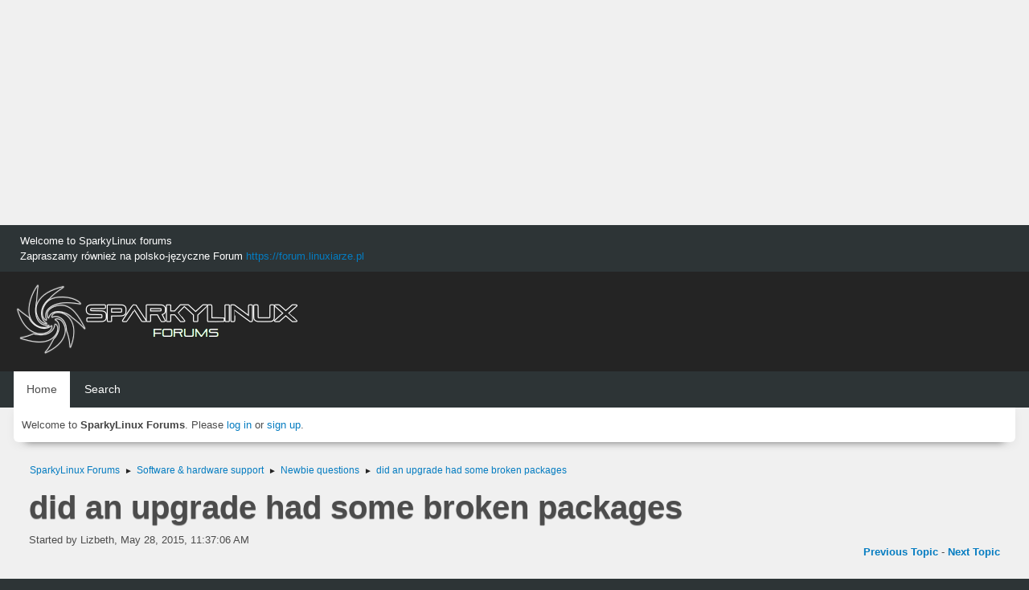

--- FILE ---
content_type: text/html; charset=UTF-8
request_url: https://forum.sparkylinux.org/index.php?topic=3100.0
body_size: 10015
content:
<!DOCTYPE html>
<html lang="en-US">
<head>
	<meta charset="UTF-8">
	<link rel="stylesheet" href="https://forum.sparkylinux.org/Themes/blindspot/css/minified_ed5f7be62855176b0e49922eaf825b17.css?smf216_1752926429">
	<link rel="stylesheet" href="https://cdn.jsdelivr.net/npm/@fortawesome/fontawesome-free@5/css/all.min.css">
	<style>
	.signature img { max-width: 200px; max-height: 50px; }
	
	img.avatar { max-width: 65px !important; max-height: 65px !important; }
	
	</style>
	<script>
		var smf_theme_url = "https://forum.sparkylinux.org/Themes/blindspot";
		var smf_default_theme_url = "https://forum.sparkylinux.org/Themes/default";
		var smf_images_url = "https://forum.sparkylinux.org/Themes/blindspot/images";
		var smf_smileys_url = "https://forum.sparkylinux.org/Smileys";
		var smf_smiley_sets = "";
		var smf_smiley_sets_default = "";
		var smf_avatars_url = "https://forum.sparkylinux.org/avatars";
		var smf_scripturl = "https://forum.sparkylinux.org/index.php?PHPSESSID=d4ar6lmtgd33j7mgh4gvr111ud&amp;";
		var smf_iso_case_folding = false;
		var smf_charset = "UTF-8";
		var smf_session_id = "69b9d6f1cd2ffc66f2c8921c4772a908";
		var smf_session_var = "dc63ec46a96";
		var smf_member_id = 0;
		var ajax_notification_text = 'Loading...';
		var help_popup_heading_text = 'A little lost? Let me explain:';
		var banned_text = 'Sorry Guest, you are banned from using this forum!';
		var smf_txt_expand = 'Expand';
		var smf_txt_shrink = 'Shrink';
		var smf_collapseAlt = 'Hide';
		var smf_expandAlt = 'Show';
		var smf_quote_expand = false;
		var allow_xhjr_credentials = false;
	</script>
	<script src="https://ajax.googleapis.com/ajax/libs/jquery/3.6.3/jquery.min.js"></script>
	<script src="https://forum.sparkylinux.org/Themes/default/scripts/jquery.sceditor.bbcode.min.js?smf216_1752926429"></script>
	<script src="https://forum.sparkylinux.org/Themes/blindspot/scripts/minified_bd4a2e5e9e8d7b2b5dc3292646ad3983.js?smf216_1752926429"></script>
	<script src="https://forum.sparkylinux.org/Themes/blindspot/scripts/minified_938188db41ba2c983ba163639e4240a4.js?smf216_1752926429" defer></script>
	<script>
		var smf_smileys_url = 'https://forum.sparkylinux.org/Smileys/';
		var bbc_quote_from = 'Quote from';
		var bbc_quote = 'Quote';
		var bbc_search_on = 'on';
	var smf_you_sure ='Are you sure you want to do this?';
	</script>
	<title>did an upgrade had some broken packages</title>
	<meta name="viewport" content="width=device-width, initial-scale=1">
	<meta prefix="og: http://ogp.me/ns#" property="og:site_name" content="SparkyLinux Forums">
	<meta prefix="og: http://ogp.me/ns#" property="og:title" content="did an upgrade had some broken packages">
	<meta prefix="og: http://ogp.me/ns#" property="og:url" content="https://forum.sparkylinux.org/index.php/topic,3100.0.html?PHPSESSID=d4ar6lmtgd33j7mgh4gvr111ud">
	<meta prefix="og: http://ogp.me/ns#" property="og:description" content="uninstalled some broken packages after an upgrade and now my .desktop icons with pkexec dont work.  cant find pkexec in synaptic to install it.">
	<meta name="description" content="uninstalled some broken packages after an upgrade and now my .desktop icons with pkexec dont work.  cant find pkexec in synaptic to install it.">
	<meta prefix="og: http://ogp.me/ns#" property="og:type" content="article">
	<meta prefix="article: http://ogp.me/ns/article#" property="article:published_time" content="2015-05-28T11:37:06">
	<meta prefix="article: http://ogp.me/ns/article#" property="article:author" content="Lizbeth">
	<meta prefix="article: http://ogp.me/ns/article#" property="article:section" content="Newbie questions">
	<meta name="theme-color" content="#f8f8f8">
	<link rel="canonical" href="https://forum.sparkylinux.org/index.php?topic=3100.0">
	<link rel="help" href="https://forum.sparkylinux.org/index.php?PHPSESSID=d4ar6lmtgd33j7mgh4gvr111ud&amp;action=help">
	<link rel="contents" href="https://forum.sparkylinux.org/index.php?PHPSESSID=d4ar6lmtgd33j7mgh4gvr111ud&amp;">
	<link rel="search" href="https://forum.sparkylinux.org/index.php?PHPSESSID=d4ar6lmtgd33j7mgh4gvr111ud&amp;action=search">
	<link rel="alternate" type="application/rss+xml" title="SparkyLinux Forums - RSS" href="https://forum.sparkylinux.org/index.php?PHPSESSID=d4ar6lmtgd33j7mgh4gvr111ud&amp;action=.xml;type=rss2;board=2295">
	<link rel="alternate" type="application/atom+xml" title="SparkyLinux Forums - Atom" href="https://forum.sparkylinux.org/index.php?PHPSESSID=d4ar6lmtgd33j7mgh4gvr111ud&amp;action=.xml;type=atom;board=2295">
	<link rel="index" href="https://forum.sparkylinux.org/index.php/board,2295.0.html?PHPSESSID=d4ar6lmtgd33j7mgh4gvr111ud">
	<!-- Global site tag (gtag.js) - Google Analytics -->
	<script async src="https://www.googletagmanager.com/gtag/js?id=G-LRCN762CG4"></script>
	<script>
	  window.dataLayer = window.dataLayer || [];
	  function gtag(){dataLayer.push(arguments);}
	  gtag('js', new Date());
	
	  gtag('config', 'G-LRCN762CG4');
	</script>
	<link rel="icon" type="image/png" href="https://forum.sparkylinux.org/files/favicon.png"/>
</head>
<body id="chrome" class="action_messageindex board_2295">
<div id="footerfix">
<div style="align: center;">
<script async src="https://pagead2.googlesyndication.com/pagead/js/adsbygoogle.js"></script>
<!-- lin-for-header0 -->
<ins class="adsbygoogle"
     style="display:block"
     data-ad-client="ca-pub-7259582644830058"
     data-ad-slot="5372448663"
     data-ad-format="auto"
     data-full-width-responsive="true"></ins>
<script>
     (adsbygoogle = window.adsbygoogle || []).push({});
</script>
</div>
	<div class="top_news_bar">
	    <div class="wrap-all">
			<div class="news2">
				<p>Welcome to SparkyLinux forums<br>Zapraszamy również na polsko-języczne Forum <a href="https://forum.linuxiarze.pl" class="bbc_link" target="_blank" >https://forum.linuxiarze.pl</a></p>
			</div>
	    </div>
	</div>
	<div id="header">
        <div class="wrap-all">
			<div class="top_links">
				<ul class="reset">
				</ul>
		    </div>	
			<h1 class="forumtitle">
			     <a id="top" href="https://forum.sparkylinux.org/index.php?PHPSESSID=d4ar6lmtgd33j7mgh4gvr111ud&amp;"><img src="https://forum.sparkylinux.org/files/sparky-logo-white.png" alt="SparkyLinux Forums"></a>
			</h1>
		</div>			
	</div><!-- #header -->
	<div id="bar">
        <div class="wrap-all">
		<a class="menu_icon mobile_user_menu"><i class="fas fa-bars"></i></a>
			<div id="main_menu">
				<div id="mobile_user_menu" class="popup_container">
					<div class="popup_window description">
						<div class="popup_heading">Main Menu
							<a href="javascript:void(0);" class="main_icons hide_popup"></a>
						</div>      
			               
                <div id="nav">
					<ul class="dropmenu menu_nav">
						<li class="button_home">
							<a class="active" href="https://forum.sparkylinux.org/index.php?PHPSESSID=d4ar6lmtgd33j7mgh4gvr111ud&amp;">
								<span class="main_icons home"></span><span class="textmenu">Home</span>
							</a>
						</li>
						<li class="button_search">
							<a href="https://forum.sparkylinux.org/index.php?PHPSESSID=d4ar6lmtgd33j7mgh4gvr111ud&amp;action=search">
								<span class="main_icons search"></span><span class="textmenu">Search</span>
							</a>
						</li>
					</ul>
                </div><!-- .menu_nav -->
					</div>
				</div>
			</div>
		</div>
	</div>
	<div class="wrap-all">
	  <div id="top_section">
		<div class="inner_wrap">
			<div class="social-font-awesome">
			</div>
			<ul class="floatleft welcome">
				<li>Welcome to <strong>SparkyLinux Forums</strong>. Please <a href="https://forum.sparkylinux.org/index.php?PHPSESSID=d4ar6lmtgd33j7mgh4gvr111ud&amp;action=login" onclick="return reqOverlayDiv(this.href, 'Log in');">log in</a> or <a href="https://forum.sparkylinux.org/index.php?PHPSESSID=d4ar6lmtgd33j7mgh4gvr111ud&amp;action=signup">sign up</a>.</li>
			</ul>
		</div><!-- .inner_wrap -->
	  </div>
	</div><!-- #top_section -->
	<div id="wrapper">
		<div id="upper_section">
			<div id="inner_section">
				<div class="navigate_section">
					<ul>
						<li>
							<a href="https://forum.sparkylinux.org/index.php?PHPSESSID=d4ar6lmtgd33j7mgh4gvr111ud&amp;"><span>SparkyLinux Forums</span></a>
						</li>
						<li>
							<span class="dividers"> &#9658; </span>
							<a href="https://forum.sparkylinux.org/index.php?PHPSESSID=d4ar6lmtgd33j7mgh4gvr111ud&amp;#c6"><span>Software &amp; hardware support</span></a>
						</li>
						<li>
							<span class="dividers"> &#9658; </span>
							<a href="https://forum.sparkylinux.org/index.php/board,2295.0.html?PHPSESSID=d4ar6lmtgd33j7mgh4gvr111ud"><span>Newbie questions</span></a>
						</li>
						<li class="last">
							<span class="dividers"> &#9658; </span>
							<a href="https://forum.sparkylinux.org/index.php/topic,3100.0.html?PHPSESSID=d4ar6lmtgd33j7mgh4gvr111ud"><span>did an upgrade had some broken packages</span></a>
						</li>
					</ul>
				</div><!-- .navigate_section -->
			</div><!-- #inner_section -->
		</div><!-- #upper_section -->
		<div id="content_section">
			<div id="main_content_section">
		<div id="display_head" class="information">
			<h2 class="display_title">
				<span id="top_subject">did an upgrade had some broken packages</span>
			</h2>
			<p>Started by Lizbeth, May 28, 2015, 11:37:06 AM</p>
			<span class="nextlinks floatright"><a href="https://forum.sparkylinux.org/index.php/topic,3100.0/prev_next,prev.html?PHPSESSID=d4ar6lmtgd33j7mgh4gvr111ud#new">Previous topic</a> - <a href="https://forum.sparkylinux.org/index.php/topic,3100.0/prev_next,next.html?PHPSESSID=d4ar6lmtgd33j7mgh4gvr111ud#new">Next topic</a></span>
		</div><!-- #display_head -->
		
		<div class="pagesection top">
			
		<div class="buttonlist floatright">
			
				<a class="button button_strip_print" href="https://forum.sparkylinux.org/index.php?PHPSESSID=d4ar6lmtgd33j7mgh4gvr111ud&amp;action=printpage;topic=3100.0"  rel="nofollow">Print</a>
		</div>
			 
			<div class="pagelinks floatleft">
				<a href="#bot" class="button">Go Down</a>
				<span class="pages">Pages</span><span class="current_page">1</span> 
			</div>
		<div class="mobile_buttons floatright">
			<a class="button mobile_act">User actions</a>
			
		</div>
		</div>
		<div id="forumposts">
			<form action="https://forum.sparkylinux.org/index.php?PHPSESSID=d4ar6lmtgd33j7mgh4gvr111ud&amp;action=quickmod2;topic=3100.0" method="post" accept-charset="UTF-8" name="quickModForm" id="quickModForm" onsubmit="return oQuickModify.bInEditMode ? oQuickModify.modifySave('69b9d6f1cd2ffc66f2c8921c4772a908', 'dc63ec46a96') : false">
				<div class="windowbg" id="msg6198">
					
					<div class="post_wrapper">
						<div class="poster">
							<h4>
								<span class="off" title="Offline"></span>
								<a href="https://forum.sparkylinux.org/index.php?PHPSESSID=d4ar6lmtgd33j7mgh4gvr111ud&amp;action=profile;u=2135" title="View the profile of Lizbeth">Lizbeth</a>
							</h4>
							<ul class="user_info">
								<li class="avatar">
									<a href="https://forum.sparkylinux.org/index.php?PHPSESSID=d4ar6lmtgd33j7mgh4gvr111ud&amp;action=profile;u=2135"><img class="avatar" src="https://forum.sparkylinux.org/avatars/default.png" alt=""></a>
								</li>
								<li class="icons"><img src="https://forum.sparkylinux.org/Themes/blindspot/images/membericons/icon.png" alt="*"><img src="https://forum.sparkylinux.org/Themes/blindspot/images/membericons/icon.png" alt="*"></li>
								<li class="postgroup">Jr. Member</li>
								<li class="postcount">Posts: 68</li>
								<li class="poster_ip">Logged</li>
							</ul>
						</div><!-- .poster -->
						<div class="postarea">
							<div class="keyinfo">
								<div id="subject_6198" class="subject_title subject_hidden">
									<a href="https://forum.sparkylinux.org/index.php?PHPSESSID=d4ar6lmtgd33j7mgh4gvr111ud&amp;msg=6198" rel="nofollow">did an upgrade had some broken packages</a>
								</div>
								
								<div class="postinfo">
									<span class="messageicon"  style="position: absolute; z-index: -1;">
										<img src="https://forum.sparkylinux.org/Themes/blindspot/images/post/xx.png" alt="">
									</span>
									<a href="https://forum.sparkylinux.org/index.php?PHPSESSID=d4ar6lmtgd33j7mgh4gvr111ud&amp;msg=6198" rel="nofollow" title="did an upgrade had some broken packages" class="smalltext">May 28, 2015, 11:37:06 AM</a>
									<span class="spacer"></span>
									<span class="smalltext modified floatright" id="modified_6198">
									</span>
								</div>
								<div id="msg_6198_quick_mod"></div>
							</div><!-- .keyinfo -->
							<div class="post">
								<div class="inner" data-msgid="6198" id="msg_6198">
									uninstalled some broken packages after an upgrade and now my .desktop icons with pkexec dont work.&nbsp; cant find pkexec in synaptic to install it.&nbsp; synaptic wont run from the icon, same for gparted gufw printer-settings etc.<br /><br />also im on openbox
								</div>
							</div><!-- .post -->
							<div class="under_message">
								<ul class="floatleft">
								</ul>
							</div><!-- .under_message -->
						</div><!-- .postarea -->
						<div class="moderatorbar">
						</div><!-- .moderatorbar -->
					</div><!-- .post_wrapper -->
				</div><!-- $message[css_class] -->
				<hr class="post_separator">
				<div class="windowbg" id="msg6200">
					
					
					<div class="post_wrapper">
						<div class="poster">
							<h4>
								<span class="off" title="Offline"></span>
								<a href="https://forum.sparkylinux.org/index.php?PHPSESSID=d4ar6lmtgd33j7mgh4gvr111ud&amp;action=profile;u=14" title="View the profile of pavroo">pavroo</a>
							</h4>
							<ul class="user_info">
								<li class="membergroup">Global Moderator</li>
								<li class="avatar">
									<a href="https://forum.sparkylinux.org/index.php?PHPSESSID=d4ar6lmtgd33j7mgh4gvr111ud&amp;action=profile;u=14"><img class="avatar" src="https://forum.sparkylinux.org/custom_avatar/avatar_14_1436530058.png" alt=""></a>
								</li>
								<li class="icons"><img src="https://forum.sparkylinux.org/Themes/blindspot/images/membericons/icongmod.png" alt="*"><img src="https://forum.sparkylinux.org/Themes/blindspot/images/membericons/icongmod.png" alt="*"><img src="https://forum.sparkylinux.org/Themes/blindspot/images/membericons/icongmod.png" alt="*"><img src="https://forum.sparkylinux.org/Themes/blindspot/images/membericons/icongmod.png" alt="*"><img src="https://forum.sparkylinux.org/Themes/blindspot/images/membericons/icongmod.png" alt="*"></li>
								<li class="postgroup">Hero Member</li>
								<li class="postcount">Posts: 2,528</li>
								<li class="im_icons">
									<ol>
										<li class="custom cust_gender"><span class=" main_icons gender_0" title="Male"></span></li>
									</ol>
								</li>
								<li class="poster_ip">Logged</li>
							</ul>
						</div><!-- .poster -->
						<div class="postarea">
							<div class="keyinfo">
								<div id="subject_6200" class="subject_title subject_hidden">
									<a href="https://forum.sparkylinux.org/index.php?PHPSESSID=d4ar6lmtgd33j7mgh4gvr111ud&amp;msg=6200" rel="nofollow">Re: did an upgrade had some broken packages</a>
								</div>
								<span class="page_number floatright">#1</span>
								<div class="postinfo">
									<span class="messageicon"  style="position: absolute; z-index: -1;">
										<img src="https://forum.sparkylinux.org/Themes/blindspot/images/post/xx.png" alt="">
									</span>
									<a href="https://forum.sparkylinux.org/index.php?PHPSESSID=d4ar6lmtgd33j7mgh4gvr111ud&amp;msg=6200" rel="nofollow" title="Reply #1 - Re: did an upgrade had some broken packages" class="smalltext">May 28, 2015, 11:53:56 AM</a>
									<span class="spacer"></span>
									<span class="smalltext modified floatright" id="modified_6200">
									</span>
								</div>
								<div id="msg_6200_quick_mod"></div>
							</div><!-- .keyinfo -->
							<div class="post">
								<div class="inner" data-msgid="6200" id="msg_6200">
									What have you uninstalled?<br /><br />There in not &#039;pkexec&#039; package in the repos.<br />Some tools use &#039;pkexec&#039; to get root privileges, for example:<br /><div class="codeheader"><span class="code floatleft">Code</span> <a class="codeoperation smf_select_text">Select</a> <a class="codeoperation smf_expand_code hidden" data-shrink-txt="Shrink" data-expand-txt="Expand">Expand</a></div><code class="bbc_code">synaptic-pkexec</code>
								</div>
							</div><!-- .post -->
							<div class="under_message">
								<ul class="floatleft">
								</ul>
							</div><!-- .under_message -->
						</div><!-- .postarea -->
						<div class="moderatorbar">
							<div class="signature" id="msg_6200_signature">
								Nothing is easy as it looks. Danielle Steel
							</div>
						</div><!-- .moderatorbar -->
					</div><!-- .post_wrapper -->
				</div><!-- $message[css_class] -->
				<hr class="post_separator">
				<div class="windowbg" id="msg6209">
					
					
					<div class="post_wrapper">
						<div class="poster">
							<h4>
								<span class="off" title="Offline"></span>
								<a href="https://forum.sparkylinux.org/index.php?PHPSESSID=d4ar6lmtgd33j7mgh4gvr111ud&amp;action=profile;u=2135" title="View the profile of Lizbeth">Lizbeth</a>
							</h4>
							<ul class="user_info">
								<li class="avatar">
									<a href="https://forum.sparkylinux.org/index.php?PHPSESSID=d4ar6lmtgd33j7mgh4gvr111ud&amp;action=profile;u=2135"><img class="avatar" src="https://forum.sparkylinux.org/avatars/default.png" alt=""></a>
								</li>
								<li class="icons"><img src="https://forum.sparkylinux.org/Themes/blindspot/images/membericons/icon.png" alt="*"><img src="https://forum.sparkylinux.org/Themes/blindspot/images/membericons/icon.png" alt="*"></li>
								<li class="postgroup">Jr. Member</li>
								<li class="postcount">Posts: 68</li>
								<li class="poster_ip">Logged</li>
							</ul>
						</div><!-- .poster -->
						<div class="postarea">
							<div class="keyinfo">
								<div id="subject_6209" class="subject_title subject_hidden">
									<a href="https://forum.sparkylinux.org/index.php?PHPSESSID=d4ar6lmtgd33j7mgh4gvr111ud&amp;msg=6209" rel="nofollow">Re: did an upgrade had some broken packages</a>
								</div>
								<span class="page_number floatright">#2</span>
								<div class="postinfo">
									<span class="messageicon"  style="position: absolute; z-index: -1;">
										<img src="https://forum.sparkylinux.org/Themes/blindspot/images/post/xx.png" alt="">
									</span>
									<a href="https://forum.sparkylinux.org/index.php?PHPSESSID=d4ar6lmtgd33j7mgh4gvr111ud&amp;msg=6209" rel="nofollow" title="Reply #2 - Re: did an upgrade had some broken packages" class="smalltext">May 28, 2015, 11:26:53 PM</a>
									<span class="spacer"></span>
									<span class="smalltext modified floatright" id="modified_6209">
									</span>
								</div>
								<div id="msg_6209_quick_mod"></div>
							</div><!-- .keyinfo -->
							<div class="post">
								<div class="inner" data-msgid="6209" id="msg_6209">
									some lxde packages that were installed with openbox.&nbsp; im not sure which ones now.&nbsp; the pkexec isnt working with the apps anymore<br />
								</div>
							</div><!-- .post -->
							<div class="under_message">
								<ul class="floatleft">
								</ul>
							</div><!-- .under_message -->
						</div><!-- .postarea -->
						<div class="moderatorbar">
						</div><!-- .moderatorbar -->
					</div><!-- .post_wrapper -->
				</div><!-- $message[css_class] -->
				<hr class="post_separator">
				<div class="windowbg" id="msg6211">
					
					
					<div class="post_wrapper">
						<div class="poster">
							<h4>
								<span class="off" title="Offline"></span>
								<a href="https://forum.sparkylinux.org/index.php?PHPSESSID=d4ar6lmtgd33j7mgh4gvr111ud&amp;action=profile;u=14" title="View the profile of pavroo">pavroo</a>
							</h4>
							<ul class="user_info">
								<li class="membergroup">Global Moderator</li>
								<li class="avatar">
									<a href="https://forum.sparkylinux.org/index.php?PHPSESSID=d4ar6lmtgd33j7mgh4gvr111ud&amp;action=profile;u=14"><img class="avatar" src="https://forum.sparkylinux.org/custom_avatar/avatar_14_1436530058.png" alt=""></a>
								</li>
								<li class="icons"><img src="https://forum.sparkylinux.org/Themes/blindspot/images/membericons/icongmod.png" alt="*"><img src="https://forum.sparkylinux.org/Themes/blindspot/images/membericons/icongmod.png" alt="*"><img src="https://forum.sparkylinux.org/Themes/blindspot/images/membericons/icongmod.png" alt="*"><img src="https://forum.sparkylinux.org/Themes/blindspot/images/membericons/icongmod.png" alt="*"><img src="https://forum.sparkylinux.org/Themes/blindspot/images/membericons/icongmod.png" alt="*"></li>
								<li class="postgroup">Hero Member</li>
								<li class="postcount">Posts: 2,528</li>
								<li class="im_icons">
									<ol>
										<li class="custom cust_gender"><span class=" main_icons gender_0" title="Male"></span></li>
									</ol>
								</li>
								<li class="poster_ip">Logged</li>
							</ul>
						</div><!-- .poster -->
						<div class="postarea">
							<div class="keyinfo">
								<div id="subject_6211" class="subject_title subject_hidden">
									<a href="https://forum.sparkylinux.org/index.php?PHPSESSID=d4ar6lmtgd33j7mgh4gvr111ud&amp;msg=6211" rel="nofollow">Re: did an upgrade had some broken packages</a>
								</div>
								<span class="page_number floatright">#3</span>
								<div class="postinfo">
									<span class="messageicon"  style="position: absolute; z-index: -1;">
										<img src="https://forum.sparkylinux.org/Themes/blindspot/images/post/xx.png" alt="">
									</span>
									<a href="https://forum.sparkylinux.org/index.php?PHPSESSID=d4ar6lmtgd33j7mgh4gvr111ud&amp;msg=6211" rel="nofollow" title="Reply #3 - Re: did an upgrade had some broken packages" class="smalltext">May 28, 2015, 11:37:03 PM</a>
									<span class="spacer"></span>
									<span class="smalltext modified floatright mvisible" id="modified_6211"><span class="lastedit">Last Edit</span>: May 28, 2015, 11:43:22 PM by pavroo
									</span>
								</div>
								<div id="msg_6211_quick_mod"></div>
							</div><!-- .keyinfo -->
							<div class="post">
								<div class="inner" data-msgid="6211" id="msg_6211">
									I don&#039;t think it&#039;s a problem with pkexec.<br />Show me the output of the commands:<br /><div class="codeheader"><span class="code floatleft">Code</span> <a class="codeoperation smf_select_text">Select</a> <a class="codeoperation smf_expand_code hidden" data-shrink-txt="Shrink" data-expand-txt="Expand">Expand</a></div><code class="bbc_code">apt-cache policy lxpolkit<br />apt-cache policy lxsession*<br />cat /var/log/apt/history.log</code><br />Have you installed (or tried) LXDE over the Openbox spin?
								</div>
							</div><!-- .post -->
							<div class="under_message">
								<ul class="floatleft">
								</ul>
							</div><!-- .under_message -->
						</div><!-- .postarea -->
						<div class="moderatorbar">
							<div class="signature" id="msg_6211_signature">
								Nothing is easy as it looks. Danielle Steel
							</div>
						</div><!-- .moderatorbar -->
					</div><!-- .post_wrapper -->
				</div><!-- $message[css_class] -->
				<hr class="post_separator">
				<div class="windowbg" id="msg6216">
					
					
					<div class="post_wrapper">
						<div class="poster">
							<h4>
								<span class="off" title="Offline"></span>
								<a href="https://forum.sparkylinux.org/index.php?PHPSESSID=d4ar6lmtgd33j7mgh4gvr111ud&amp;action=profile;u=2135" title="View the profile of Lizbeth">Lizbeth</a>
							</h4>
							<ul class="user_info">
								<li class="avatar">
									<a href="https://forum.sparkylinux.org/index.php?PHPSESSID=d4ar6lmtgd33j7mgh4gvr111ud&amp;action=profile;u=2135"><img class="avatar" src="https://forum.sparkylinux.org/avatars/default.png" alt=""></a>
								</li>
								<li class="icons"><img src="https://forum.sparkylinux.org/Themes/blindspot/images/membericons/icon.png" alt="*"><img src="https://forum.sparkylinux.org/Themes/blindspot/images/membericons/icon.png" alt="*"></li>
								<li class="postgroup">Jr. Member</li>
								<li class="postcount">Posts: 68</li>
								<li class="poster_ip">Logged</li>
							</ul>
						</div><!-- .poster -->
						<div class="postarea">
							<div class="keyinfo">
								<div id="subject_6216" class="subject_title subject_hidden">
									<a href="https://forum.sparkylinux.org/index.php?PHPSESSID=d4ar6lmtgd33j7mgh4gvr111ud&amp;msg=6216" rel="nofollow">Re: did an upgrade had some broken packages</a>
								</div>
								<span class="page_number floatright">#4</span>
								<div class="postinfo">
									<span class="messageicon"  style="position: absolute; z-index: -1;">
										<img src="https://forum.sparkylinux.org/Themes/blindspot/images/post/xx.png" alt="">
									</span>
									<a href="https://forum.sparkylinux.org/index.php?PHPSESSID=d4ar6lmtgd33j7mgh4gvr111ud&amp;msg=6216" rel="nofollow" title="Reply #4 - Re: did an upgrade had some broken packages" class="smalltext">May 28, 2015, 11:59:47 PM</a>
									<span class="spacer"></span>
									<span class="smalltext modified floatright" id="modified_6216">
									</span>
								</div>
								<div id="msg_6216_quick_mod"></div>
							</div><!-- .keyinfo -->
							<div class="post">
								<div class="inner" data-msgid="6216" id="msg_6216">
									ive seen the lkde spins in other distros.&nbsp; i like openbox a lot.&nbsp; the translucent tint2 the way i have it set up is minimal and nice looking.&nbsp; Yes i struggled to get it that way but i have the config files saved and distro hopping from each openbox i learn something new and refine how i use it.<br /><br />i have to reinstall the 64 bit.&nbsp; give me a few minutes.&nbsp; i have 32 bit installed and i think that&#039;s working ok.&nbsp; I ran into trouble reinstalling the 64 and after i updated the system and installed steam first as i had learned to do, pipelight installation uninstalled half my system...&nbsp; <br /><br />the one thing i dont like about openbox is that when i adjust the monitor reolution it doesn&#039;t save it across reboots like other distros do.&nbsp; using it on the meerkat connected to the tv the resolution returns to 1920x1080 and i have to adjust the resolution, nitrogen and conky every time, doesn&#039;y matter the distro, it&#039;s openbox specific it seems.&nbsp; even running lxrandr as root is of no use.<br /><br />be back in a few...
								</div>
							</div><!-- .post -->
							<div class="under_message">
								<ul class="floatleft">
								</ul>
							</div><!-- .under_message -->
						</div><!-- .postarea -->
						<div class="moderatorbar">
						</div><!-- .moderatorbar -->
					</div><!-- .post_wrapper -->
				</div><!-- $message[css_class] -->
				<hr class="post_separator">
				<div class="windowbg" id="msg6217">
					
					
					<div class="post_wrapper">
						<div class="poster">
							<h4>
								<span class="off" title="Offline"></span>
								<a href="https://forum.sparkylinux.org/index.php?PHPSESSID=d4ar6lmtgd33j7mgh4gvr111ud&amp;action=profile;u=2135" title="View the profile of Lizbeth">Lizbeth</a>
							</h4>
							<ul class="user_info">
								<li class="avatar">
									<a href="https://forum.sparkylinux.org/index.php?PHPSESSID=d4ar6lmtgd33j7mgh4gvr111ud&amp;action=profile;u=2135"><img class="avatar" src="https://forum.sparkylinux.org/avatars/default.png" alt=""></a>
								</li>
								<li class="icons"><img src="https://forum.sparkylinux.org/Themes/blindspot/images/membericons/icon.png" alt="*"><img src="https://forum.sparkylinux.org/Themes/blindspot/images/membericons/icon.png" alt="*"></li>
								<li class="postgroup">Jr. Member</li>
								<li class="postcount">Posts: 68</li>
								<li class="poster_ip">Logged</li>
							</ul>
						</div><!-- .poster -->
						<div class="postarea">
							<div class="keyinfo">
								<div id="subject_6217" class="subject_title subject_hidden">
									<a href="https://forum.sparkylinux.org/index.php?PHPSESSID=d4ar6lmtgd33j7mgh4gvr111ud&amp;msg=6217" rel="nofollow">Re: did an upgrade had some broken packages</a>
								</div>
								<span class="page_number floatright">#5</span>
								<div class="postinfo">
									<span class="messageicon"  style="position: absolute; z-index: -1;">
										<img src="https://forum.sparkylinux.org/Themes/blindspot/images/post/xx.png" alt="">
									</span>
									<a href="https://forum.sparkylinux.org/index.php?PHPSESSID=d4ar6lmtgd33j7mgh4gvr111ud&amp;msg=6217" rel="nofollow" title="Reply #5 - Re: did an upgrade had some broken packages" class="smalltext">May 29, 2015, 12:03:25 AM</a>
									<span class="spacer"></span>
									<span class="smalltext modified floatright" id="modified_6217">
									</span>
								</div>
								<div id="msg_6217_quick_mod"></div>
							</div><!-- .keyinfo -->
							<div class="post">
								<div class="inner" data-msgid="6217" id="msg_6217">
									i really don&#039;t like the lxde or xfce panels much
								</div>
							</div><!-- .post -->
							<div class="under_message">
								<ul class="floatleft">
								</ul>
							</div><!-- .under_message -->
						</div><!-- .postarea -->
						<div class="moderatorbar">
						</div><!-- .moderatorbar -->
					</div><!-- .post_wrapper -->
				</div><!-- $message[css_class] -->
				<hr class="post_separator">
				<div class="windowbg" id="msg6218">
					
					
					<div class="post_wrapper">
						<div class="poster">
							<h4>
								<span class="off" title="Offline"></span>
								<a href="https://forum.sparkylinux.org/index.php?PHPSESSID=d4ar6lmtgd33j7mgh4gvr111ud&amp;action=profile;u=14" title="View the profile of pavroo">pavroo</a>
							</h4>
							<ul class="user_info">
								<li class="membergroup">Global Moderator</li>
								<li class="avatar">
									<a href="https://forum.sparkylinux.org/index.php?PHPSESSID=d4ar6lmtgd33j7mgh4gvr111ud&amp;action=profile;u=14"><img class="avatar" src="https://forum.sparkylinux.org/custom_avatar/avatar_14_1436530058.png" alt=""></a>
								</li>
								<li class="icons"><img src="https://forum.sparkylinux.org/Themes/blindspot/images/membericons/icongmod.png" alt="*"><img src="https://forum.sparkylinux.org/Themes/blindspot/images/membericons/icongmod.png" alt="*"><img src="https://forum.sparkylinux.org/Themes/blindspot/images/membericons/icongmod.png" alt="*"><img src="https://forum.sparkylinux.org/Themes/blindspot/images/membericons/icongmod.png" alt="*"><img src="https://forum.sparkylinux.org/Themes/blindspot/images/membericons/icongmod.png" alt="*"></li>
								<li class="postgroup">Hero Member</li>
								<li class="postcount">Posts: 2,528</li>
								<li class="im_icons">
									<ol>
										<li class="custom cust_gender"><span class=" main_icons gender_0" title="Male"></span></li>
									</ol>
								</li>
								<li class="poster_ip">Logged</li>
							</ul>
						</div><!-- .poster -->
						<div class="postarea">
							<div class="keyinfo">
								<div id="subject_6218" class="subject_title subject_hidden">
									<a href="https://forum.sparkylinux.org/index.php?PHPSESSID=d4ar6lmtgd33j7mgh4gvr111ud&amp;msg=6218" rel="nofollow">Re: did an upgrade had some broken packages</a>
								</div>
								<span class="page_number floatright">#6</span>
								<div class="postinfo">
									<span class="messageicon"  style="position: absolute; z-index: -1;">
										<img src="https://forum.sparkylinux.org/Themes/blindspot/images/post/xx.png" alt="">
									</span>
									<a href="https://forum.sparkylinux.org/index.php?PHPSESSID=d4ar6lmtgd33j7mgh4gvr111ud&amp;msg=6218" rel="nofollow" title="Reply #6 - Re: did an upgrade had some broken packages" class="smalltext">May 29, 2015, 12:42:29 AM</a>
									<span class="spacer"></span>
									<span class="smalltext modified floatright mvisible" id="modified_6218"><span class="lastedit">Last Edit</span>: May 29, 2015, 12:46:58 AM by pavroo
									</span>
								</div>
								<div id="msg_6218_quick_mod"></div>
							</div><!-- .keyinfo -->
							<div class="post">
								<div class="inner" data-msgid="6218" id="msg_6218">
									<blockquote class="bbc_standard_quote"><cite>Quote</cite>the one thing i dont like about openbox is that when i adjust the monitor reolution it doesn&#039;t save it</blockquote>Read the post, should help:<br /><a href="http://sparkylinux.org/how-to-set-monitor-resolution/" class="bbc_link" target="_blank" >http://sparkylinux.org/how-to-set-monitor-resolution/</a><br /><br />In your case (Openbox), as the last think to do, add it to Openbox startup file:<br /><div class="codeheader"><span class="code floatleft">Code</span> <a class="codeoperation smf_select_text">Select</a> <a class="codeoperation smf_expand_code hidden" data-shrink-txt="Shrink" data-expand-txt="Expand">Expand</a></div><code class="bbc_code">~HOME/.config/openbox/autostart.sh</code>
								</div>
							</div><!-- .post -->
							<div class="under_message">
								<ul class="floatleft">
								</ul>
							</div><!-- .under_message -->
						</div><!-- .postarea -->
						<div class="moderatorbar">
							<div class="signature" id="msg_6218_signature">
								Nothing is easy as it looks. Danielle Steel
							</div>
						</div><!-- .moderatorbar -->
					</div><!-- .post_wrapper -->
				</div><!-- $message[css_class] -->
				<hr class="post_separator">
				<div class="windowbg" id="msg6219">
					
					
					<div class="post_wrapper">
						<div class="poster">
							<h4>
								<span class="off" title="Offline"></span>
								<a href="https://forum.sparkylinux.org/index.php?PHPSESSID=d4ar6lmtgd33j7mgh4gvr111ud&amp;action=profile;u=2135" title="View the profile of Lizbeth">Lizbeth</a>
							</h4>
							<ul class="user_info">
								<li class="avatar">
									<a href="https://forum.sparkylinux.org/index.php?PHPSESSID=d4ar6lmtgd33j7mgh4gvr111ud&amp;action=profile;u=2135"><img class="avatar" src="https://forum.sparkylinux.org/avatars/default.png" alt=""></a>
								</li>
								<li class="icons"><img src="https://forum.sparkylinux.org/Themes/blindspot/images/membericons/icon.png" alt="*"><img src="https://forum.sparkylinux.org/Themes/blindspot/images/membericons/icon.png" alt="*"></li>
								<li class="postgroup">Jr. Member</li>
								<li class="postcount">Posts: 68</li>
								<li class="poster_ip">Logged</li>
							</ul>
						</div><!-- .poster -->
						<div class="postarea">
							<div class="keyinfo">
								<div id="subject_6219" class="subject_title subject_hidden">
									<a href="https://forum.sparkylinux.org/index.php?PHPSESSID=d4ar6lmtgd33j7mgh4gvr111ud&amp;msg=6219" rel="nofollow">Re: did an upgrade had some broken packages</a>
								</div>
								<span class="page_number floatright">#7</span>
								<div class="postinfo">
									<span class="messageicon"  style="position: absolute; z-index: -1;">
										<img src="https://forum.sparkylinux.org/Themes/blindspot/images/post/xx.png" alt="">
									</span>
									<a href="https://forum.sparkylinux.org/index.php?PHPSESSID=d4ar6lmtgd33j7mgh4gvr111ud&amp;msg=6219" rel="nofollow" title="Reply #7 - Re: did an upgrade had some broken packages" class="smalltext">May 29, 2015, 01:31:16 AM</a>
									<span class="spacer"></span>
									<span class="smalltext modified floatright" id="modified_6219">
									</span>
								</div>
								<div id="msg_6219_quick_mod"></div>
							</div><!-- .keyinfo -->
							<div class="post">
								<div class="inner" data-msgid="6219" id="msg_6219">
									thanks for that tip.&nbsp; Im familiar with the autostart and use it previously with plank<br /><br />the 32 bit wouldn&#039;t boot, even after parted magic boot fix,&nbsp; installed 64 bit but pipelight wont install.&nbsp; wine-staging errors<br /><br /><br />so i installed 3.6 openbox changed the repos to jessie from testing since it is jessie at that stage.&nbsp; do a dist-upgrade first before pipelight install or not, just to have all of jessie?<br /><br />aptitude reports this situation<br /><br /><div class="codeheader"><span class="code floatleft">Code</span> <a class="codeoperation smf_select_text">Select</a> <a class="codeoperation smf_expand_code hidden" data-shrink-txt="Shrink" data-expand-txt="Expand">Expand</a></div><code class="bbc_code"><br /><br />&nbsp; &nbsp; &nbsp; Remove the following packages:&nbsp; &nbsp; &nbsp; &nbsp; &nbsp; &nbsp; &nbsp; &nbsp; &nbsp; &nbsp; &nbsp; &nbsp; &nbsp; &nbsp;<br />1)&nbsp; &nbsp; &nbsp; build-essential&nbsp; &nbsp; &nbsp; &nbsp; &nbsp; &nbsp; &nbsp; &nbsp; &nbsp; &nbsp; &nbsp; &nbsp; &nbsp; &nbsp; &nbsp; &nbsp; &nbsp; &nbsp; &nbsp; &nbsp; <br />2)&nbsp; &nbsp; &nbsp; g++&nbsp; &nbsp; &nbsp; &nbsp; &nbsp; &nbsp; &nbsp; &nbsp; &nbsp; &nbsp; &nbsp; &nbsp; &nbsp; &nbsp; &nbsp; &nbsp; &nbsp; &nbsp; &nbsp; &nbsp; &nbsp; &nbsp; &nbsp; &nbsp; &nbsp; &nbsp; <br />3)&nbsp; &nbsp; &nbsp; g++-4.9&nbsp; &nbsp; &nbsp; &nbsp; &nbsp; &nbsp; &nbsp; &nbsp; &nbsp; &nbsp; &nbsp; &nbsp; &nbsp; &nbsp; &nbsp; &nbsp; &nbsp; &nbsp; &nbsp; &nbsp; &nbsp; &nbsp; &nbsp; &nbsp; <br />4)&nbsp; &nbsp; &nbsp; gcc&nbsp; &nbsp; &nbsp; &nbsp; &nbsp; &nbsp; &nbsp; &nbsp; &nbsp; &nbsp; &nbsp; &nbsp; &nbsp; &nbsp; &nbsp; &nbsp; &nbsp; &nbsp; &nbsp; &nbsp; &nbsp; &nbsp; &nbsp; &nbsp; &nbsp; &nbsp; <br />5)&nbsp; &nbsp; &nbsp; gcc-4.7&nbsp; &nbsp; &nbsp; &nbsp; &nbsp; &nbsp; &nbsp; &nbsp; &nbsp; &nbsp; &nbsp; &nbsp; &nbsp; &nbsp; &nbsp; &nbsp; &nbsp; &nbsp; &nbsp; &nbsp; &nbsp; &nbsp; &nbsp; &nbsp; <br />6)&nbsp; &nbsp; &nbsp; gcc-4.8&nbsp; &nbsp; &nbsp; &nbsp; &nbsp; &nbsp; &nbsp; &nbsp; &nbsp; &nbsp; &nbsp; &nbsp; &nbsp; &nbsp; &nbsp; &nbsp; &nbsp; &nbsp; &nbsp; &nbsp; &nbsp; &nbsp; &nbsp; &nbsp; <br />7)&nbsp; &nbsp; &nbsp; gcc-4.9&nbsp; &nbsp; &nbsp; &nbsp; &nbsp; &nbsp; &nbsp; &nbsp; &nbsp; &nbsp; &nbsp; &nbsp; &nbsp; &nbsp; &nbsp; &nbsp; &nbsp; &nbsp; &nbsp; &nbsp; &nbsp; &nbsp; &nbsp; &nbsp; <br />8)&nbsp; &nbsp; &nbsp; libasound2-plugins&nbsp; &nbsp; &nbsp; &nbsp; &nbsp; &nbsp; &nbsp; &nbsp; &nbsp; &nbsp; &nbsp; &nbsp; &nbsp; &nbsp; &nbsp; &nbsp; &nbsp; &nbsp; &nbsp;<br />9)&nbsp; &nbsp; &nbsp; libavcodec56&nbsp; &nbsp; &nbsp; &nbsp; &nbsp; &nbsp; &nbsp; &nbsp; &nbsp; &nbsp; &nbsp; &nbsp; &nbsp; &nbsp; &nbsp; &nbsp; &nbsp; &nbsp; &nbsp; &nbsp; &nbsp; &nbsp;<br />10)&nbsp; &nbsp; &nbsp;libavresample2&nbsp; &nbsp; &nbsp; &nbsp; &nbsp; &nbsp; &nbsp; &nbsp; &nbsp; &nbsp; &nbsp; &nbsp; &nbsp; &nbsp; &nbsp; &nbsp; &nbsp; &nbsp; &nbsp; &nbsp; &nbsp;<br />11)&nbsp; &nbsp; &nbsp;libavutil54&nbsp; &nbsp; &nbsp; &nbsp; &nbsp; &nbsp; &nbsp; &nbsp; &nbsp; &nbsp; &nbsp; &nbsp; &nbsp; &nbsp; &nbsp; &nbsp; &nbsp; &nbsp; &nbsp; &nbsp; &nbsp; &nbsp; <br />12)&nbsp; &nbsp; &nbsp;libgcc-4.7-dev&nbsp; &nbsp; &nbsp; &nbsp; &nbsp; &nbsp; &nbsp; &nbsp; &nbsp; &nbsp; &nbsp; &nbsp; &nbsp; &nbsp; &nbsp; &nbsp; &nbsp; &nbsp; &nbsp; &nbsp; &nbsp;<br />13)&nbsp; &nbsp; &nbsp;libgcc-4.8-dev&nbsp; &nbsp; &nbsp; &nbsp; &nbsp; &nbsp; &nbsp; &nbsp; &nbsp; &nbsp; &nbsp; &nbsp; &nbsp; &nbsp; &nbsp; &nbsp; &nbsp; &nbsp; &nbsp; &nbsp; &nbsp;<br />14)&nbsp; &nbsp; &nbsp;libgcc-4.9-dev&nbsp; &nbsp; &nbsp; &nbsp; &nbsp; &nbsp; &nbsp; &nbsp; &nbsp; &nbsp; &nbsp; &nbsp; &nbsp; &nbsp; &nbsp; &nbsp; &nbsp; &nbsp; &nbsp; &nbsp; &nbsp;<br />15)&nbsp; &nbsp; &nbsp;libitm1&nbsp; &nbsp; &nbsp; &nbsp; &nbsp; &nbsp; &nbsp; &nbsp; &nbsp; &nbsp; &nbsp; &nbsp; &nbsp; &nbsp; &nbsp; &nbsp; &nbsp; &nbsp; &nbsp; &nbsp; &nbsp; &nbsp; &nbsp; &nbsp; <br />16)&nbsp; &nbsp; &nbsp;libmp3lame0&nbsp; &nbsp; &nbsp; &nbsp; &nbsp; &nbsp; &nbsp; &nbsp; &nbsp; &nbsp; &nbsp; &nbsp; &nbsp; &nbsp; &nbsp; &nbsp; &nbsp; &nbsp; &nbsp; &nbsp; &nbsp; &nbsp; <br />17)&nbsp; &nbsp; &nbsp;libstdc++-4.9-dev&nbsp; &nbsp; &nbsp; &nbsp; &nbsp; &nbsp; &nbsp; &nbsp; &nbsp; &nbsp; &nbsp; &nbsp; &nbsp; &nbsp; &nbsp; &nbsp; &nbsp; &nbsp; &nbsp; <br />18)&nbsp; &nbsp; &nbsp;libswresample1&nbsp; &nbsp; &nbsp; &nbsp; &nbsp; &nbsp; &nbsp; &nbsp; &nbsp; &nbsp; &nbsp; &nbsp; &nbsp; &nbsp; &nbsp; &nbsp; &nbsp; &nbsp; &nbsp; &nbsp; &nbsp;<br />19)&nbsp; &nbsp; &nbsp;libtxc-dxtn0&nbsp; &nbsp; &nbsp; &nbsp; &nbsp; &nbsp; &nbsp; &nbsp; &nbsp; &nbsp; &nbsp; &nbsp; &nbsp; &nbsp; &nbsp; &nbsp; &nbsp; &nbsp; &nbsp; &nbsp; &nbsp; &nbsp;<br />20)&nbsp; &nbsp; &nbsp;libx264-142&nbsp; &nbsp; &nbsp; &nbsp; &nbsp; &nbsp; &nbsp; &nbsp; &nbsp; &nbsp; &nbsp; &nbsp; &nbsp; &nbsp; &nbsp; &nbsp; &nbsp; &nbsp; &nbsp; &nbsp; &nbsp; &nbsp; <br />21)&nbsp; &nbsp; &nbsp;libxvidcore4&nbsp; &nbsp; &nbsp; &nbsp; &nbsp; &nbsp; &nbsp; &nbsp; &nbsp; &nbsp; &nbsp; &nbsp; &nbsp; &nbsp; &nbsp; &nbsp; &nbsp; &nbsp; &nbsp; &nbsp; &nbsp; &nbsp;<br />22)&nbsp; &nbsp; &nbsp;linux-wlan-ng-firmware&nbsp; &nbsp; &nbsp; &nbsp; &nbsp; &nbsp; &nbsp; &nbsp; &nbsp; &nbsp; &nbsp; &nbsp; &nbsp; &nbsp; &nbsp; &nbsp; &nbsp;<br />23)&nbsp; &nbsp; &nbsp;pulseaudio&nbsp; &nbsp; &nbsp; &nbsp; &nbsp; &nbsp; &nbsp; &nbsp; &nbsp; &nbsp; &nbsp; &nbsp; &nbsp; &nbsp; &nbsp; &nbsp; &nbsp; &nbsp; &nbsp; &nbsp; &nbsp; &nbsp; &nbsp;<br />24)&nbsp; &nbsp; &nbsp;pulseaudio-module-x11&nbsp; &nbsp; &nbsp; &nbsp; &nbsp; &nbsp; &nbsp; &nbsp; &nbsp; &nbsp; &nbsp; &nbsp; &nbsp; &nbsp; &nbsp; &nbsp; &nbsp; <br /><br />&nbsp; &nbsp; &nbsp; Install the following packages:&nbsp; &nbsp; &nbsp; &nbsp; &nbsp; &nbsp; &nbsp; &nbsp; &nbsp; &nbsp; &nbsp; &nbsp; &nbsp; <br />25)&nbsp; &nbsp; &nbsp;libgettextpo0:i386 [0.19.3-2 (stable)]&nbsp; &nbsp; &nbsp; &nbsp; &nbsp; &nbsp; &nbsp; &nbsp; &nbsp;<br />26)&nbsp; &nbsp; &nbsp;libunistring0:i386 [0.9.3-5.2+b1 (stable)]&nbsp; &nbsp; &nbsp; &nbsp; &nbsp; &nbsp; &nbsp;<br />27)&nbsp; &nbsp; &nbsp;tcc [0.9.27~git20140923.9d7fb33-3 (stable)]&nbsp; &nbsp; &nbsp; &nbsp; &nbsp; &nbsp; <br />28)&nbsp; &nbsp; &nbsp;wine-staging:i386 [1.7.42~jessie (testing)]&nbsp; &nbsp; &nbsp; &nbsp; &nbsp; &nbsp; <br /><br />&nbsp; &nbsp; &nbsp; Keep the following packages at their current version:&nbsp; &nbsp; <br />29)&nbsp; &nbsp; &nbsp;va-driver-all:i386 [Not Installed]&nbsp; &nbsp; &nbsp; &nbsp; &nbsp; &nbsp; &nbsp; &nbsp; &nbsp; &nbsp; &nbsp;<br />30)&nbsp; &nbsp; &nbsp;vdpau-va-driver:i386 [Not Installed]&nbsp; &nbsp; &nbsp; &nbsp; &nbsp; &nbsp; &nbsp; &nbsp; &nbsp; &nbsp;<br />31)&nbsp; &nbsp; &nbsp;wine-staging [Not Installed]&nbsp; &nbsp; &nbsp; &nbsp; &nbsp; &nbsp; &nbsp; &nbsp; &nbsp; &nbsp; &nbsp; &nbsp; &nbsp; &nbsp;<br />32)&nbsp; &nbsp; &nbsp;wine-staging-amd64 [Not Installed]&nbsp; &nbsp; &nbsp; &nbsp; &nbsp; &nbsp; &nbsp; &nbsp; &nbsp; &nbsp; &nbsp;<br /><br />&nbsp; &nbsp; &nbsp; Upgrade the following packages:&nbsp; &nbsp; &nbsp; &nbsp; &nbsp; &nbsp; &nbsp; &nbsp; &nbsp; &nbsp; &nbsp; &nbsp; &nbsp; <br />33)&nbsp; &nbsp; &nbsp;cpp-4.9 [4.9.1-19 (now) -&gt; 4.9.2-10 (stable)]&nbsp; &nbsp; &nbsp; &nbsp; &nbsp; <br />34)&nbsp; &nbsp; &nbsp;cups [1.7.5-9 (now) -&gt; 1.7.5-11 (stable)]&nbsp; &nbsp; &nbsp; &nbsp; &nbsp; &nbsp; &nbsp; <br />35)&nbsp; &nbsp; &nbsp;cups-client [1.7.5-9 (now) -&gt; 1.7.5-11 (stable)]&nbsp; &nbsp; &nbsp; &nbsp;<br />36)&nbsp; &nbsp; &nbsp;cups-common [1.7.5-9 (now) -&gt; 1.7.5-11 (stable)]&nbsp; &nbsp; &nbsp; &nbsp;<br />37)&nbsp; &nbsp; &nbsp;cups-core-drivers [1.7.5-9 (now) -&gt; 1.7.5-11 (stable)] <br />38)&nbsp; &nbsp; &nbsp;cups-daemon [1.7.5-9 (now) -&gt; 1.7.5-11 (stable)]&nbsp; &nbsp; &nbsp; &nbsp;<br />39)&nbsp; &nbsp; &nbsp;cups-server-common [1.7.5-9 (now) -&gt; 1.7.5-11 (stable)]<br />40)&nbsp; &nbsp; &nbsp;libasan1 [4.9.1-19 (now) -&gt; 4.9.2-10 (stable)]&nbsp; &nbsp; &nbsp; &nbsp; &nbsp;<br />41)&nbsp; &nbsp; &nbsp;libatomic1 [4.9.1-19 (now) -&gt; 4.9.2-10 (stable)]&nbsp; &nbsp; &nbsp; &nbsp;<br />42)&nbsp; &nbsp; &nbsp;libc-dev-bin [2.19-13 (now) -&gt; 2.19-18 (stable)]&nbsp; &nbsp; &nbsp; &nbsp;<br />43)&nbsp; &nbsp; &nbsp;libc6-dev [2.19-13 (now) -&gt; 2.19-18 (stable)]&nbsp; &nbsp; &nbsp; &nbsp; &nbsp; <br />44)&nbsp; &nbsp; &nbsp;libcilkrts5 [4.9.1-19 (now) -&gt; 4.9.2-10 (stable)]&nbsp; &nbsp; &nbsp; <br />45)&nbsp; &nbsp; &nbsp;libcupscgi1 [1.7.5-9 (now) -&gt; 1.7.5-11 (stable)]&nbsp; &nbsp; &nbsp; &nbsp;<br />46)&nbsp; &nbsp; &nbsp;libcupsimage2 [1.7.5-9 (now) -&gt; 1.7.5-11 (stable)]&nbsp; &nbsp; &nbsp;<br />47)&nbsp; &nbsp; &nbsp;libcupsmime1 [1.7.5-9 (now) -&gt; 1.7.5-11 (stable)]&nbsp; &nbsp; &nbsp; <br />48)&nbsp; &nbsp; &nbsp;libcupsppdc1 [1.7.5-9 (now) -&gt; 1.7.5-11 (stable)]&nbsp; &nbsp; &nbsp; <br />49)&nbsp; &nbsp; &nbsp;libgfortran3 [4.9.1-19 (now) -&gt; 4.9.2-10 (stable)]&nbsp; &nbsp; &nbsp;<br />50)&nbsp; &nbsp; &nbsp;libgnutls-openssl27 [3.3.8-5 (now) -&gt; 3.3.8-6 (stable)]<br />51)&nbsp; &nbsp; &nbsp;libgomp1 [4.9.1-19 (now) -&gt; 4.9.2-10 (stable)]&nbsp; &nbsp; &nbsp; &nbsp; &nbsp;<br />52)&nbsp; &nbsp; &nbsp;liblsan0 [4.9.1-19 (now) -&gt; 4.9.2-10 (stable)]&nbsp; &nbsp; &nbsp; &nbsp; &nbsp;<br />53)&nbsp; &nbsp; &nbsp;libpam-systemd [215-7 (now) -&gt; 215-17 (stable)]&nbsp; &nbsp; &nbsp; &nbsp; <br />54)&nbsp; &nbsp; &nbsp;libquadmath0 [4.9.1-19 (now) -&gt; 4.9.2-10 (stable)]&nbsp; &nbsp; &nbsp;<br />55)&nbsp; &nbsp; &nbsp;libtsan0 [4.9.1-19 (now) -&gt; 4.9.2-10 (stable)]&nbsp; &nbsp; &nbsp; &nbsp; &nbsp;<br />56)&nbsp; &nbsp; &nbsp;libubsan0 [4.9.1-19 (now) -&gt; 4.9.2-10 (stable)]&nbsp; &nbsp; &nbsp; &nbsp; <br />57)&nbsp; &nbsp; &nbsp;locales [2.19-13 (now) -&gt; 2.19-18 (stable)]&nbsp; &nbsp; &nbsp; &nbsp; &nbsp; &nbsp; <br />58)&nbsp; &nbsp; &nbsp;systemd [215-7 (now) -&gt; 215-17 (stable)]&nbsp; &nbsp; &nbsp; &nbsp; &nbsp; &nbsp; &nbsp; &nbsp;<br />59)&nbsp; &nbsp; &nbsp;systemd-sysv [215-7 (now) -&gt; 215-17 (stable)]&nbsp; &nbsp; &nbsp; &nbsp; &nbsp; <br />60)&nbsp; &nbsp; &nbsp;udev [215-7 (now) -&gt; 215-17 (stable)]&nbsp; &nbsp; &nbsp; &nbsp; &nbsp; &nbsp; &nbsp; &nbsp; &nbsp; <br /><br />&nbsp; &nbsp; &nbsp; Leave the following dependencies unresolved:&nbsp; &nbsp; &nbsp; &nbsp; &nbsp; &nbsp; &nbsp;<br />61)&nbsp; &nbsp; &nbsp;dpkg-dev recommends build-essential&nbsp; &nbsp; &nbsp; &nbsp; &nbsp; &nbsp; &nbsp; &nbsp; &nbsp; &nbsp; <br /><br /><br />Accept this solution? [Y/n/q/?]&nbsp; <br /><br /><br /></code>
								</div>
							</div><!-- .post -->
							<div class="under_message">
								<ul class="floatleft">
								</ul>
							</div><!-- .under_message -->
						</div><!-- .postarea -->
						<div class="moderatorbar">
						</div><!-- .moderatorbar -->
					</div><!-- .post_wrapper -->
				</div><!-- $message[css_class] -->
				<hr class="post_separator">
				<div class="windowbg" id="msg6220">
					
					
					<div class="post_wrapper">
						<div class="poster">
							<h4>
								<span class="off" title="Offline"></span>
								<a href="https://forum.sparkylinux.org/index.php?PHPSESSID=d4ar6lmtgd33j7mgh4gvr111ud&amp;action=profile;u=2135" title="View the profile of Lizbeth">Lizbeth</a>
							</h4>
							<ul class="user_info">
								<li class="avatar">
									<a href="https://forum.sparkylinux.org/index.php?PHPSESSID=d4ar6lmtgd33j7mgh4gvr111ud&amp;action=profile;u=2135"><img class="avatar" src="https://forum.sparkylinux.org/avatars/default.png" alt=""></a>
								</li>
								<li class="icons"><img src="https://forum.sparkylinux.org/Themes/blindspot/images/membericons/icon.png" alt="*"><img src="https://forum.sparkylinux.org/Themes/blindspot/images/membericons/icon.png" alt="*"></li>
								<li class="postgroup">Jr. Member</li>
								<li class="postcount">Posts: 68</li>
								<li class="poster_ip">Logged</li>
							</ul>
						</div><!-- .poster -->
						<div class="postarea">
							<div class="keyinfo">
								<div id="subject_6220" class="subject_title subject_hidden">
									<a href="https://forum.sparkylinux.org/index.php?PHPSESSID=d4ar6lmtgd33j7mgh4gvr111ud&amp;msg=6220" rel="nofollow">Re: did an upgrade had some broken packages</a>
								</div>
								<span class="page_number floatright">#8</span>
								<div class="postinfo">
									<span class="messageicon"  style="position: absolute; z-index: -1;">
										<img src="https://forum.sparkylinux.org/Themes/blindspot/images/post/xx.png" alt="">
									</span>
									<a href="https://forum.sparkylinux.org/index.php?PHPSESSID=d4ar6lmtgd33j7mgh4gvr111ud&amp;msg=6220" rel="nofollow" title="Reply #8 - Re: did an upgrade had some broken packages" class="smalltext">May 29, 2015, 03:21:40 AM</a>
									<span class="spacer"></span>
									<span class="smalltext modified floatright" id="modified_6220">
									</span>
								</div>
								<div id="msg_6220_quick_mod"></div>
							</div><!-- .keyinfo -->
							<div class="post">
								<div class="inner" data-msgid="6220" id="msg_6220">
									<blockquote class="bbc_standard_quote"><cite><a href="https://forum.sparkylinux.org/index.php/topic,3100.msg6218.html?PHPSESSID=d4ar6lmtgd33j7mgh4gvr111ud#msg6218">Quote from: pavroo on May 29, 2015, 12:42:29 AM</a></cite><br /><blockquote class="bbc_alternate_quote"><cite>Quote</cite>the one thing i dont like about openbox is that when i adjust the monitor reolution it doesn&#039;t save it</blockquote>Read the post, should help:<br /><a href="http://sparkylinux.org/how-to-set-monitor-resolution/" class="bbc_link" target="_blank" >http://sparkylinux.org/how-to-set-monitor-resolution/</a><br /><br />In your case (Openbox), as the last think to do, add it to Openbox startup file:<br /><div class="codeheader"><span class="code floatleft">Code</span> <a class="codeoperation smf_select_text">Select</a> <a class="codeoperation smf_expand_code hidden" data-shrink-txt="Shrink" data-expand-txt="Expand">Expand</a></div><code class="bbc_code">~HOME/.config/openbox/autostart.sh</code><br /></blockquote><br />it&#039;s not working
								</div>
							</div><!-- .post -->
							<div class="under_message">
								<ul class="floatleft">
								</ul>
							</div><!-- .under_message -->
						</div><!-- .postarea -->
						<div class="moderatorbar">
						</div><!-- .moderatorbar -->
					</div><!-- .post_wrapper -->
				</div><!-- $message[css_class] -->
				<hr class="post_separator">
				<div class="windowbg" id="msg6225">
					
					
					<div class="post_wrapper">
						<div class="poster">
							<h4>
								<span class="off" title="Offline"></span>
								<a href="https://forum.sparkylinux.org/index.php?PHPSESSID=d4ar6lmtgd33j7mgh4gvr111ud&amp;action=profile;u=14" title="View the profile of pavroo">pavroo</a>
							</h4>
							<ul class="user_info">
								<li class="membergroup">Global Moderator</li>
								<li class="avatar">
									<a href="https://forum.sparkylinux.org/index.php?PHPSESSID=d4ar6lmtgd33j7mgh4gvr111ud&amp;action=profile;u=14"><img class="avatar" src="https://forum.sparkylinux.org/custom_avatar/avatar_14_1436530058.png" alt=""></a>
								</li>
								<li class="icons"><img src="https://forum.sparkylinux.org/Themes/blindspot/images/membericons/icongmod.png" alt="*"><img src="https://forum.sparkylinux.org/Themes/blindspot/images/membericons/icongmod.png" alt="*"><img src="https://forum.sparkylinux.org/Themes/blindspot/images/membericons/icongmod.png" alt="*"><img src="https://forum.sparkylinux.org/Themes/blindspot/images/membericons/icongmod.png" alt="*"><img src="https://forum.sparkylinux.org/Themes/blindspot/images/membericons/icongmod.png" alt="*"></li>
								<li class="postgroup">Hero Member</li>
								<li class="postcount">Posts: 2,528</li>
								<li class="im_icons">
									<ol>
										<li class="custom cust_gender"><span class=" main_icons gender_0" title="Male"></span></li>
									</ol>
								</li>
								<li class="poster_ip">Logged</li>
							</ul>
						</div><!-- .poster -->
						<div class="postarea">
							<div class="keyinfo">
								<div id="subject_6225" class="subject_title subject_hidden">
									<a href="https://forum.sparkylinux.org/index.php?PHPSESSID=d4ar6lmtgd33j7mgh4gvr111ud&amp;msg=6225" rel="nofollow">Re: did an upgrade had some broken packages</a>
								</div>
								<span class="page_number floatright">#9</span>
								<div class="postinfo">
									<span class="messageicon"  style="position: absolute; z-index: -1;">
										<img src="https://forum.sparkylinux.org/Themes/blindspot/images/post/xx.png" alt="">
									</span>
									<a href="https://forum.sparkylinux.org/index.php?PHPSESSID=d4ar6lmtgd33j7mgh4gvr111ud&amp;msg=6225" rel="nofollow" title="Reply #9 - Re: did an upgrade had some broken packages" class="smalltext">May 29, 2015, 07:57:35 PM</a>
									<span class="spacer"></span>
									<span class="smalltext modified floatright" id="modified_6225">
									</span>
								</div>
								<div id="msg_6225_quick_mod"></div>
							</div><!-- .keyinfo -->
							<div class="post">
								<div class="inner" data-msgid="6225" id="msg_6225">
									Show me an output of the command:<br /><div class="codeheader"><span class="code floatleft">Code</span> <a class="codeoperation smf_select_text">Select</a> <a class="codeoperation smf_expand_code hidden" data-shrink-txt="Shrink" data-expand-txt="Expand">Expand</a></div><code class="bbc_code">xrandr -q</code>
								</div>
							</div><!-- .post -->
							<div class="under_message">
								<ul class="floatleft">
								</ul>
							</div><!-- .under_message -->
						</div><!-- .postarea -->
						<div class="moderatorbar">
							<div class="signature" id="msg_6225_signature">
								Nothing is easy as it looks. Danielle Steel
							</div>
						</div><!-- .moderatorbar -->
					</div><!-- .post_wrapper -->
				</div><!-- $message[css_class] -->
				<hr class="post_separator">
				<div class="windowbg" id="msg6234">
					
					
					<div class="post_wrapper">
						<div class="poster">
							<h4>
								<span class="off" title="Offline"></span>
								<a href="https://forum.sparkylinux.org/index.php?PHPSESSID=d4ar6lmtgd33j7mgh4gvr111ud&amp;action=profile;u=2135" title="View the profile of Lizbeth">Lizbeth</a>
							</h4>
							<ul class="user_info">
								<li class="avatar">
									<a href="https://forum.sparkylinux.org/index.php?PHPSESSID=d4ar6lmtgd33j7mgh4gvr111ud&amp;action=profile;u=2135"><img class="avatar" src="https://forum.sparkylinux.org/avatars/default.png" alt=""></a>
								</li>
								<li class="icons"><img src="https://forum.sparkylinux.org/Themes/blindspot/images/membericons/icon.png" alt="*"><img src="https://forum.sparkylinux.org/Themes/blindspot/images/membericons/icon.png" alt="*"></li>
								<li class="postgroup">Jr. Member</li>
								<li class="postcount">Posts: 68</li>
								<li class="poster_ip">Logged</li>
							</ul>
						</div><!-- .poster -->
						<div class="postarea">
							<div class="keyinfo">
								<div id="subject_6234" class="subject_title subject_hidden">
									<a href="https://forum.sparkylinux.org/index.php?PHPSESSID=d4ar6lmtgd33j7mgh4gvr111ud&amp;msg=6234" rel="nofollow">Re: did an upgrade had some broken packages</a>
								</div>
								<span class="page_number floatright">#10</span>
								<div class="postinfo">
									<span class="messageicon"  style="position: absolute; z-index: -1;">
										<img src="https://forum.sparkylinux.org/Themes/blindspot/images/post/xx.png" alt="">
									</span>
									<a href="https://forum.sparkylinux.org/index.php?PHPSESSID=d4ar6lmtgd33j7mgh4gvr111ud&amp;msg=6234" rel="nofollow" title="Reply #10 - Re: did an upgrade had some broken packages" class="smalltext">May 30, 2015, 12:41:23 AM</a>
									<span class="spacer"></span>
									<span class="smalltext modified floatright" id="modified_6234">
									</span>
								</div>
								<div id="msg_6234_quick_mod"></div>
							</div><!-- .keyinfo -->
							<div class="post">
								<div class="inner" data-msgid="6234" id="msg_6234">
									i found a bug in the autostart directory desktop file for lxradr that listed a line that says only show in lxde.&nbsp; deleted that line and now it works.
								</div>
							</div><!-- .post -->
							<div class="under_message">
								<ul class="floatleft">
								</ul>
							</div><!-- .under_message -->
						</div><!-- .postarea -->
						<div class="moderatorbar">
						</div><!-- .moderatorbar -->
					</div><!-- .post_wrapper -->
				</div><!-- $message[css_class] -->
				<hr class="post_separator">
				<div class="windowbg" id="msg6235">
					
					
					<div class="post_wrapper">
						<div class="poster">
							<h4>
								<span class="off" title="Offline"></span>
								<a href="https://forum.sparkylinux.org/index.php?PHPSESSID=d4ar6lmtgd33j7mgh4gvr111ud&amp;action=profile;u=2135" title="View the profile of Lizbeth">Lizbeth</a>
							</h4>
							<ul class="user_info">
								<li class="avatar">
									<a href="https://forum.sparkylinux.org/index.php?PHPSESSID=d4ar6lmtgd33j7mgh4gvr111ud&amp;action=profile;u=2135"><img class="avatar" src="https://forum.sparkylinux.org/avatars/default.png" alt=""></a>
								</li>
								<li class="icons"><img src="https://forum.sparkylinux.org/Themes/blindspot/images/membericons/icon.png" alt="*"><img src="https://forum.sparkylinux.org/Themes/blindspot/images/membericons/icon.png" alt="*"></li>
								<li class="postgroup">Jr. Member</li>
								<li class="postcount">Posts: 68</li>
								<li class="poster_ip">Logged</li>
							</ul>
						</div><!-- .poster -->
						<div class="postarea">
							<div class="keyinfo">
								<div id="subject_6235" class="subject_title subject_hidden">
									<a href="https://forum.sparkylinux.org/index.php?PHPSESSID=d4ar6lmtgd33j7mgh4gvr111ud&amp;msg=6235" rel="nofollow">Re: did an upgrade had some broken packages</a>
								</div>
								<span class="page_number floatright">#11</span>
								<div class="postinfo">
									<span class="messageicon"  style="position: absolute; z-index: -1;">
										<img src="https://forum.sparkylinux.org/Themes/blindspot/images/post/xx.png" alt="">
									</span>
									<a href="https://forum.sparkylinux.org/index.php?PHPSESSID=d4ar6lmtgd33j7mgh4gvr111ud&amp;msg=6235" rel="nofollow" title="Reply #11 - Re: did an upgrade had some broken packages" class="smalltext">May 30, 2015, 12:43:02 AM</a>
									<span class="spacer"></span>
									<span class="smalltext modified floatright" id="modified_6235">
									</span>
								</div>
								<div id="msg_6235_quick_mod"></div>
							</div><!-- .keyinfo -->
							<div class="post">
								<div class="inner" data-msgid="6235" id="msg_6235">
									solved that but since you asked, here it is<br /><br /><div class="codeheader"><span class="code floatleft">Code</span> <a class="codeoperation smf_select_text">Select</a> <a class="codeoperation smf_expand_code hidden" data-shrink-txt="Shrink" data-expand-txt="Expand">Expand</a></div><code class="bbc_code">xrandr -q<br />Screen 0: minimum 320 x 200, current 1440 x 900, maximum 32767 x 32767<br />HDMI1 connected 1440x900+0+0 (normal left inverted right x axis y axis) 880mm x 490mm<br />&nbsp; &nbsp;1920x1080&nbsp; &nbsp; &nbsp;60.00 +&nbsp; 50.00&nbsp; &nbsp; 59.94&nbsp; &nbsp; 24.00&nbsp; &nbsp; 23.98&nbsp; <br />&nbsp; &nbsp;1920x1080i&nbsp; &nbsp; 60.00&nbsp; &nbsp; 50.00&nbsp; &nbsp; 59.94&nbsp; <br />&nbsp; &nbsp;1680x1050&nbsp; &nbsp; &nbsp;59.88&nbsp; <br />&nbsp; &nbsp;1600x900&nbsp; &nbsp; &nbsp; 59.98&nbsp; <br />&nbsp; &nbsp;1280x1024&nbsp; &nbsp; &nbsp;75.02&nbsp; <br />&nbsp; &nbsp;1440x900&nbsp; &nbsp; &nbsp; 59.90* <br />&nbsp; &nbsp;1360x768&nbsp; &nbsp; &nbsp; 60.02&nbsp; <br />&nbsp; &nbsp;1152x864&nbsp; &nbsp; &nbsp; 75.00&nbsp; <br />&nbsp; &nbsp;1280x720&nbsp; &nbsp; &nbsp; 60.00&nbsp; &nbsp; 50.00&nbsp; &nbsp; 59.94&nbsp; <br />&nbsp; &nbsp;1440x576i&nbsp; &nbsp; &nbsp;50.00&nbsp; <br />&nbsp; &nbsp;1024x768&nbsp; &nbsp; &nbsp; 75.08&nbsp; &nbsp; 70.07&nbsp; &nbsp; 60.00&nbsp; <br />&nbsp; &nbsp;1440x480i&nbsp; &nbsp; &nbsp;60.00&nbsp; &nbsp; 59.94&nbsp; <br />&nbsp; &nbsp;800x600&nbsp; &nbsp; &nbsp; &nbsp;72.19&nbsp; &nbsp; 75.00&nbsp; &nbsp; 60.32&nbsp; &nbsp; 56.25&nbsp; <br />&nbsp; &nbsp;720x576&nbsp; &nbsp; &nbsp; &nbsp;50.00&nbsp; <br />&nbsp; &nbsp;720x480&nbsp; &nbsp; &nbsp; &nbsp;60.00&nbsp; &nbsp; 59.94&nbsp; &nbsp; 59.94&nbsp; <br />&nbsp; &nbsp;640x480&nbsp; &nbsp; &nbsp; &nbsp;75.00&nbsp; &nbsp; 72.81&nbsp; &nbsp; 60.00&nbsp; &nbsp; 59.94&nbsp; <br />&nbsp; &nbsp;720x400&nbsp; &nbsp; &nbsp; &nbsp;70.08&nbsp; <br />DP1 disconnected (normal left inverted right x axis y axis)<br />HDMI2 disconnected (normal left inverted right x axis y axis)</code><br />
								</div>
							</div><!-- .post -->
							<div class="under_message">
								<ul class="floatleft">
								</ul>
							</div><!-- .under_message -->
						</div><!-- .postarea -->
						<div class="moderatorbar">
						</div><!-- .moderatorbar -->
					</div><!-- .post_wrapper -->
				</div><!-- $message[css_class] -->
				<hr class="post_separator">
			</form>
		</div><!-- #forumposts -->
		<div class="pagesection">
			
		<div class="buttonlist floatright">
			
				<a class="button button_strip_print" href="https://forum.sparkylinux.org/index.php?PHPSESSID=d4ar6lmtgd33j7mgh4gvr111ud&amp;action=printpage;topic=3100.0"  rel="nofollow">Print</a>
		</div>
			 
			<div class="pagelinks floatleft">
				<a href="#main_content_section" class="button" id="bot">Go Up</a>
				<span class="pages">Pages</span><span class="current_page">1</span> 
			</div>
		<div class="mobile_buttons floatright">
			<a class="button mobile_act">User actions</a>
			
		</div>
		</div>
				<div class="navigate_section">
					<ul>
						<li>
							<a href="https://forum.sparkylinux.org/index.php?PHPSESSID=d4ar6lmtgd33j7mgh4gvr111ud&amp;"><span>SparkyLinux Forums</span></a>
						</li>
						<li>
							<span class="dividers"> &#9658; </span>
							<a href="https://forum.sparkylinux.org/index.php?PHPSESSID=d4ar6lmtgd33j7mgh4gvr111ud&amp;#c6"><span>Software &amp; hardware support</span></a>
						</li>
						<li>
							<span class="dividers"> &#9658; </span>
							<a href="https://forum.sparkylinux.org/index.php/board,2295.0.html?PHPSESSID=d4ar6lmtgd33j7mgh4gvr111ud"><span>Newbie questions</span></a>
						</li>
						<li class="last">
							<span class="dividers"> &#9658; </span>
							<a href="https://forum.sparkylinux.org/index.php/topic,3100.0.html?PHPSESSID=d4ar6lmtgd33j7mgh4gvr111ud"><span>did an upgrade had some broken packages</span></a>
						</li>
					</ul>
				</div><!-- .navigate_section -->
		<div id="moderationbuttons">
			
		</div>
		<div id="display_jump_to"></div>
		<div id="mobile_action" class="popup_container">
			<div class="popup_window description">
				<div class="popup_heading">
					User actions
					<a href="javascript:void(0);" class="main_icons hide_popup"></a>
				</div>
				
		<div class="buttonlist">
			
				<a class="button button_strip_print" href="https://forum.sparkylinux.org/index.php?PHPSESSID=d4ar6lmtgd33j7mgh4gvr111ud&amp;action=printpage;topic=3100.0"  rel="nofollow">Print</a>
		</div>
			</div>
		</div>
		<script>
			if ('XMLHttpRequest' in window)
			{
				var oQuickModify = new QuickModify({
					sScriptUrl: smf_scripturl,
					sClassName: 'quick_edit',
					bShowModify: true,
					iTopicId: 3100,
					sTemplateBodyEdit: '\n\t\t\t\t\t\t<div id="quick_edit_body_container">\n\t\t\t\t\t\t\t<div id="error_box" class="error"><' + '/div>\n\t\t\t\t\t\t\t<textarea class="editor" name="message" rows="12" tabindex="1">%body%<' + '/textarea><br>\n\t\t\t\t\t\t\t<input type="hidden" name="dc63ec46a96" value="69b9d6f1cd2ffc66f2c8921c4772a908">\n\t\t\t\t\t\t\t<input type="hidden" name="topic" value="3100">\n\t\t\t\t\t\t\t<input type="hidden" name="msg" value="%msg_id%">\n\t\t\t\t\t\t\t<div class="righttext quickModifyMargin">\n\t\t\t\t\t\t\t\t<input type="submit" name="post" value="Save" tabindex="2" onclick="return oQuickModify.modifySave(\'69b9d6f1cd2ffc66f2c8921c4772a908\', \'dc63ec46a96\');" accesskey="s" class="button"> <input type="submit" name="cancel" value="Cancel" tabindex="3" onclick="return oQuickModify.modifyCancel();" class="button">\n\t\t\t\t\t\t\t<' + '/div>\n\t\t\t\t\t\t<' + '/div>',
					sTemplateSubjectEdit: '<input type="text" name="subject" value="%subject%" size="80" maxlength="80" tabindex="4">',
					sTemplateBodyNormal: '%body%',
					sTemplateSubjectNormal: '<a hr'+'ef="' + smf_scripturl + '?topic=3100.msg%msg_id%#msg%msg_id%" rel="nofollow">%subject%<' + '/a>',
					sTemplateTopSubject: '%subject%',
					sTemplateReasonEdit: 'Reason for editing: <input type="text" name="modify_reason" value="%modify_reason%" size="80" maxlength="80" tabindex="5" class="quickModifyMargin">',
					sTemplateReasonNormal: '%modify_text',
					sErrorBorderStyle: '1px solid red'
				});

				aJumpTo[aJumpTo.length] = new JumpTo({
					sContainerId: "display_jump_to",
					sJumpToTemplate: "<label class=\"smalltext jump_to\" for=\"%select_id%\">Jump to<" + "/label> %dropdown_list%",
					iCurBoardId: 2295,
					iCurBoardChildLevel: 0,
					sCurBoardName: "Newbie questions",
					sBoardChildLevelIndicator: "==",
					sBoardPrefix: "=> ",
					sCatSeparator: "-----------------------------",
					sCatPrefix: "",
					sGoButtonLabel: "Go"
				});

				aIconLists[aIconLists.length] = new IconList({
					sBackReference: "aIconLists[" + aIconLists.length + "]",
					sIconIdPrefix: "msg_icon_",
					sScriptUrl: smf_scripturl,
					bShowModify: true,
					iBoardId: 2295,
					iTopicId: 3100,
					sSessionId: smf_session_id,
					sSessionVar: smf_session_var,
					sLabelIconList: "Message icon",
					sBoxBackground: "transparent",
					sBoxBackgroundHover: "#ffffff",
					iBoxBorderWidthHover: 1,
					sBoxBorderColorHover: "#adadad" ,
					sContainerBackground: "#ffffff",
					sContainerBorder: "1px solid #adadad",
					sItemBorder: "1px solid #ffffff",
					sItemBorderHover: "1px dotted gray",
					sItemBackground: "transparent",
					sItemBackgroundHover: "#e0e0f0"
				});
			}
		</script>
			</div><!-- #main_content_section -->
		</div><!-- #content_section -->
	</div><!-- #wrapper -->
	<p style="text-align: center;"><b><a href="https://forum.sparkylinux.org/index.php?PHPSESSID=d4ar6lmtgd33j7mgh4gvr111ud&amp;action=recent">View the most recent posts on the forum</a></b>
</p>
</div><!-- #footerfix -->
	<div id="footer">
		<div class="inner_wrap">
		<ul>
			<li class="floatright"><a href="https://forum.sparkylinux.org/index.php?PHPSESSID=d4ar6lmtgd33j7mgh4gvr111ud&amp;action=help">Help</a> | <a href="https://forum.sparkylinux.org/index.php?PHPSESSID=d4ar6lmtgd33j7mgh4gvr111ud&amp;action=agreement">Terms and Rules</a> | <a href="https://sparkylinux.org/privacy-cookies-policy/" target="_blank">Privacy & Cookies Policy</a> | <a href="https://sparkylinux.org/contact/" target="_blank">Contact</a> | <a href="#top_section">Go Up &#9650;</a></li>
			<li><b>© Copyright 2026 SparkyLinux.org<br />
Our services: <a href="https://rsschannel.org">RSSChannel</a>&nbsp; <a href="https://linuxchannel.org">LinuxChannel</a>&nbsp; <a href="https://linuxiarze.pl">Linuxiarze.pl</a>&nbsp; <a href="https://biznes.linuxiarze.pl">LinuxForBusiness</a>&nbsp; <a href="https://katalog.linuxiarze.pl">LinuxiarzeWebDir</a>&nbsp; <a href="https://sparkylinux.org">SparkyLinux</a>&nbsp; <a href="https://archiveos.org">ArchiveOS</a>&nbsp; <a href="https://archiveapp.org">ArchiveApp</a>&nbsp; <a href="https://archivegame.org">ArchiveGame</a>&nbsp; <a href="https://anuchildren.org">AnuChildren</a></b> 
</li>
			<li class="copyright"><a href="https://forum.sparkylinux.org/index.php?PHPSESSID=d4ar6lmtgd33j7mgh4gvr111ud&amp;action=credits" title="License" target="_blank" rel="noopener">SMF 2.1.6 &copy; 2025</a>, <a href="https://www.simplemachines.org" title="Simple Machines" target="_blank" rel="noopener">Simple Machines</a></li>
		</ul>
		</div><!-- .inner_wrap -->
	</div><!-- #footer -->
<script>
window.addEventListener("DOMContentLoaded", function() {
	function triggerCron()
	{
		$.get('https://forum.sparkylinux.org' + "/cron.php?ts=1769419740");
	}
	window.setTimeout(triggerCron, 1);
		$.sceditor.locale["en"] = {
			"Width (optional):": "Width (optional):",
			"Height (optional):": "Height (optional):",
			"Insert": "Insert",
			"Description (optional):": "Description (optional)",
			"Rows:": "Rows:",
			"Cols:": "Cols:",
			"URL:": "URL:",
			"E-mail:": "E-mail:",
			"Video URL:": "Video URL:",
			"More": "More",
			"Close": "Close",
			dateFormat: "month/day/year"
		};
});
</script>
</body>
</html>

--- FILE ---
content_type: text/html; charset=utf-8
request_url: https://www.google.com/recaptcha/api2/aframe
body_size: 267
content:
<!DOCTYPE HTML><html><head><meta http-equiv="content-type" content="text/html; charset=UTF-8"></head><body><script nonce="N31zWbpD7DXrM6oNp_g7mg">/** Anti-fraud and anti-abuse applications only. See google.com/recaptcha */ try{var clients={'sodar':'https://pagead2.googlesyndication.com/pagead/sodar?'};window.addEventListener("message",function(a){try{if(a.source===window.parent){var b=JSON.parse(a.data);var c=clients[b['id']];if(c){var d=document.createElement('img');d.src=c+b['params']+'&rc='+(localStorage.getItem("rc::a")?sessionStorage.getItem("rc::b"):"");window.document.body.appendChild(d);sessionStorage.setItem("rc::e",parseInt(sessionStorage.getItem("rc::e")||0)+1);localStorage.setItem("rc::h",'1769419752562');}}}catch(b){}});window.parent.postMessage("_grecaptcha_ready", "*");}catch(b){}</script></body></html>